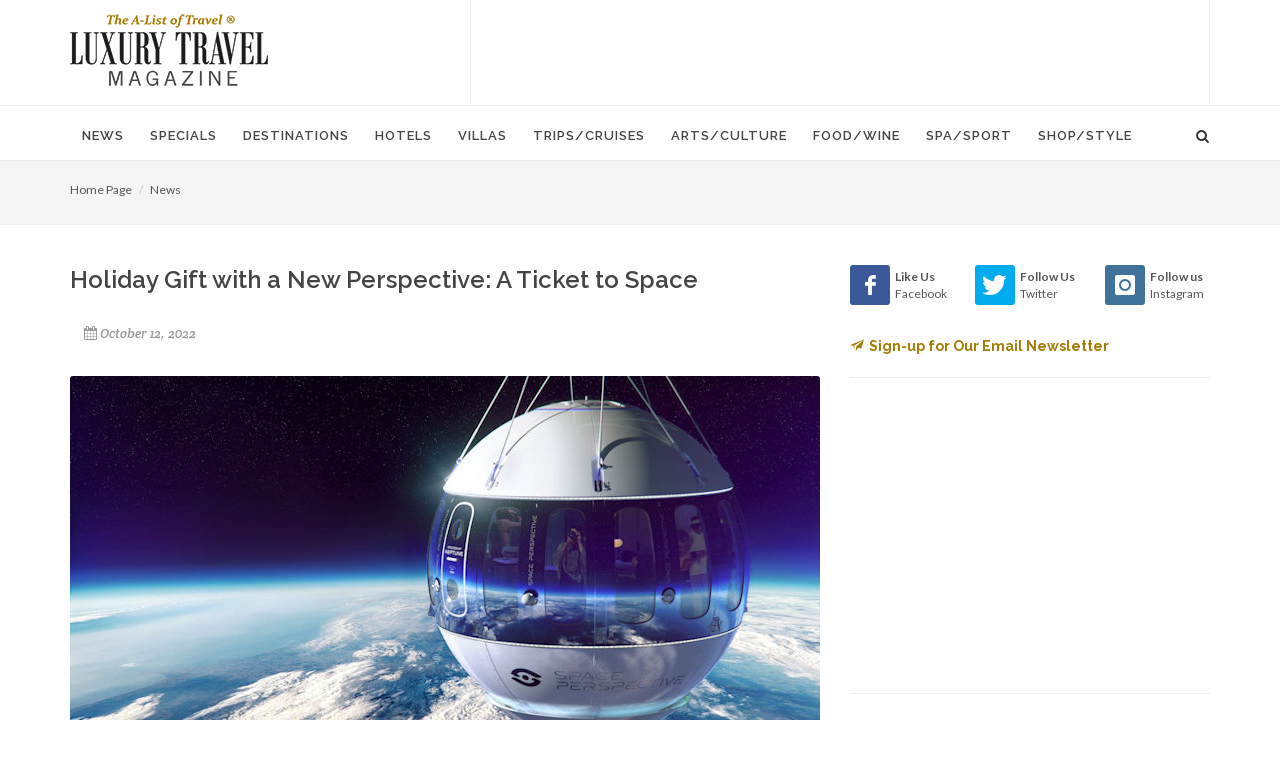

--- FILE ---
content_type: text/html; charset=UTF-8
request_url: https://www.luxurytravelmagazine.com/news-articles/holiday-gift-with-a-new-perspective-a-ticket-to-space
body_size: 10605
content:
<!DOCTYPE html>
<html dir="ltr" lang="en-US">
<head>
    <!-- meta - News Article(51) -->

<title>Holiday Gift with a New Perspective: A Ticket to Space</title>
<link rel="canonical" href="https://www.luxurytravelmagazine.com/news-articles/holiday-gift-with-a-new-perspective-a-ticket-to-space">    <!-- display - Section(16) -->

<!-- Basic -->		
<meta charset="utf-8"> 
<meta http-equiv="content-type" content="text/html">
<meta name="google-site-verification" content="SS-ev-cdMENnYdnL8R5B6zBEReaMALGerAqqYoJW3IY" />
<meta name="verify-v1" content="GFkh5h3pUWubXD35cEj3XEVOAGwhn7VTuGHFEQcew6s=" />

<!-- Stylesheets -->
<link href="//fonts.googleapis.com/css?family=Lato:300,400,400italic,600,700|Raleway:300,400,500,600,700|Crete+Round:400italic" rel="stylesheet" type="text/css">
    <link rel="stylesheet" href="/theme/HTML/css/bootstrap.css" type="text/css">
    <link rel="stylesheet" href="/theme/HTML/style.css" type="text/css">
    <link rel="stylesheet" href="/theme/HTML/css/dark.css" type="text/css">
    <link rel="stylesheet" href="/theme/HTML/css/font-icons.css" type="text/css">
    <link rel="stylesheet" href="/theme/HTML/css/animate.css" type="text/css">
    <link rel="stylesheet" href="/theme/HTML/css/magnific-popup.css" type="text/css">
    <link rel="stylesheet" href="/custom/styles/custom.css" type="text/css">
    <link rel="stylesheet" href="/theme/HTML/css/responsive.css" type="text/css">

<!-- Favicon and touch icons -->
<link rel="shortcut icon" href="/favicon32.png">
<link rel="apple-touch-icon-precomposed" href="/favicon57.png">

<!-- Mobile Metas -->
<meta name="viewport" content="width=device-width, initial-scale=1">

<script type="text/javascript" src="https://cdnjs.cloudflare.com/ajax/libs/modernizr/2.8.3/modernizr.min.js"></script>

<!-- START OF google ad manager code -->
<script type="text/javascript" src="//partner.googleadservices.com/gampad/google_service.js">
</script>
<script type="text/javascript">
  GS_googleAddAdSenseService("ca-pub-3261732152488082");
  GS_googleEnableAllServices();
</script>
<script type="text/javascript">
  GA_googleAddSlot("ca-pub-3261732152488082", "Bottombanner");
  GA_googleAddSlot("ca-pub-3261732152488082", "Leaderboard");
  GA_googleAddSlot("ca-pub-3261732152488082", "MediumRectagleBelowfold");
  GA_googleAddSlot("ca-pub-3261732152488082", "MediumRectangleAboveFold");
</script>
<script type="text/javascript">
  GA_googleFetchAds();
</script>
<!-- END OF google ad manager code -->

<!-- Google Analytics -->
<script>
  (function(i,s,o,g,r,a,m){i['GoogleAnalyticsObject']=r;i[r]=i[r]||function(){
  (i[r].q=i[r].q||[]).push(arguments)},i[r].l=1*new Date();a=s.createElement(o),
  m=s.getElementsByTagName(o)[0];a.async=1;a.src=g;m.parentNode.insertBefore(a,m)
  })(window,document,'script','https://www.google-analytics.com/analytics.js','ga');

  ga('create', 'UA-2949793-1', 'auto');
  ga('send', 'pageview');

</script>

<!-- Google tag (gtag.js) -->
<script async src="https://www.googletagmanager.com/gtag/js?id=G-LERDMM1BWK"></script>
<script>
  window.dataLayer = window.dataLayer || [];
  function gtag(){dataLayer.push(arguments);}
  gtag('js', new Date());

  gtag('config', 'G-LERDMM1BWK');
</script>
<!-- End Google Analytics -->


<script type="text/javascript"> var pageSortId = '00000000,00000675'; </script></head>


<body class="stretched no-transition">

<!-- Document Wrapper
============================================= -->
<div id="wrapper" class="clearfix">


    <!-- Header
    ============================================= -->
    <header id="header" class="sticky-style-2">

      <!-- display - Section(16) -->

<div class="container clearfix">

            <!-- Logo
            ============================================= -->
            <div id="logo">
                <a href="/" class="standard-logo"><img src="/custom/images/logo.png" alt="Luxury Travel Magazine"></a>
                <a href="/" class="retina-logo"><img src="/custom/images/logox2.png" alt="Luxury Travel Magazine"></a>
            </div><!-- #logo end-->

            <div class="top-advert">

 <!-- begin google ad -->
            <script type="text/javascript">
              GA_googleFillSlot("Leaderboard");
            </script>
            <!-- end google ad -->

<script async src="//pagead2.googlesyndication.com/pagead/js/adsbygoogle.js"></script>
<!-- 728 -->
<ins class="adsbygoogle"
     style="display:inline-block;width:728px;height:90px"
     data-ad-client="ca-pub-3261732152488082"
     data-ad-slot="5366338914"></ins>
<script>
(adsbygoogle = window.adsbygoogle || []).push({});
</script>

            </div>

        </div>
        <div id="header-wrap">

            <!-- Primary Navigation
            ============================================= -->
            <nav id="primary-menu" class="style-2">

                <div class="container clearfix">

                    <div id="primary-menu-trigger"><i class="icon-reorder"></i></div>

                    <!-- Primary Navigation
============================================= -->

<ul>
    <li class="">
    <a  href="/article"><div>News</div></a>
        <ul>
            <li>
        <a  href="/article/trends">Trends</a>
      </li>
            <li>
        <a  href="/article/celebrity-travel-news">Celebrities</a>
      </li>
            <li>
        <a  href="/article/interviews">Interviews</a>
      </li>
            <li>
        <a  href="/article/jet-set-pet">Jet Set Pet</a>
      </li>
            <li>
        <a  href="/article/suite-dreams">Suite Dreams</a>
      </li>
            <li>
        <a  href="/article/top-5">Top 5</a>
      </li>
            <li>
        <a  href="/article/weekend-away">Weekend Away</a>
      </li>
          </ul>
      </li>
    <li class="">
    <a  href="/news"><div>Specials</div></a>
        <ul>
            <li>
        <a  href="/news/family-vacation-packages">Family Vacation Packages</a>
      </li>
            <li>
        <a  href="/news/romantic-honeymoon-packages">Romantic & Honeymoon Packages</a>
      </li>
            <li>
        <a  href="/news/spa-packages">Spa & Wellness Packages</a>
      </li>
            <li>
        <a  href="/news/destination-weddings">Destination Weddings</a>
      </li>
            <li>
        <a  href="/news/girls-getaways">Girls Getaways</a>
      </li>
            <li>
        <a  href="/news/mothers-day-getaways">Mother's Day Getaways</a>
      </li>
            <li>
        <a  href="/news/fall-travel-packages">Fall Travel Packages</a>
      </li>
            <li>
        <a  href="/news/winter-specials">Winter Specials</a>
      </li>
            <li>
        <a  href="/news/christmas-travel">Christmas Travel</a>
      </li>
            <li>
        <a  href="/news/new-years-travel">New Year's Travel</a>
      </li>
          </ul>
      </li>
    <li class="">
    <a  href="/destinations"><div>Destinations</div></a>
        <ul>
            <li>
        <a  href="/destinations/articles">Articles</a>
      </li>
          </ul>
      </li>
    <li class="">
    <a  href="/luxury-hotels-and-resorts"><div>Hotels</div></a>
        <ul>
            <li>
        <a  href="/luxury-hotels-and-resorts/luxury-hotel-news">Hot Hotel Openings</a>
      </li>
            <li>
        <a  href="/luxury-hotels-and-resorts/beach-resorts">Beach & Island Resorts</a>
      </li>
            <li>
        <a  href="/luxury-hotels-and-resorts/city-hotels">5-Star City Hotels</a>
      </li>
            <li>
        <a  href="/luxury-hotels-and-resorts/adventure-resorts">Adventure & Eco Lodges</a>
      </li>
            <li>
        <a  href="/luxury-hotels-and-resorts/boutique-hotels">Boutique City Hotels</a>
      </li>
            <li>
        <a  href="/luxury-hotels-and-resorts/country-house-hotels">Country House Hotels</a>
      </li>
            <li>
        <a  href="/luxury-hotels-and-resorts/luxury-family-travel-and-resorts">Family Resorts</a>
      </li>
            <li>
        <a  href="/luxury-hotels-and-resorts/exclusive-hotels">Romantic Retreats</a>
      </li>
            <li>
        <a  href="/luxury-hotels-and-resorts/guest-ranches">Guest Ranches</a>
      </li>
            <li>
        <a  href="/luxury-hotels-and-resorts/safari-camps-and-lodges">Safari Camps & Lodges</a>
      </li>
            <li>
        <a  href="/luxury-hotels-and-resorts/golf-resorts">Golf Resorts & Lodges</a>
      </li>
            <li>
        <a  href="/luxury-hotels-and-resorts/spa-resorts">Spa Resorts & Wellness Retreats</a>
      </li>
            <li>
        <a  href="/luxury-hotels-and-resorts/luxury-ski-resorts">Ski Resorts & Lodges</a>
      </li>
            <li>
        <a  href="/luxury-hotels-and-resorts/wine-country-retreats">Wine Country Getaways</a>
      </li>
          </ul>
      </li>
    <li class="">
    <a  href="/luxury-villas-and-residences"><div>Villas</div></a>
        <ul>
            <li>
        <a  href="/luxury-villas-and-residences/beach-villas">Beach Villas</a>
      </li>
            <li>
        <a  href="/luxury-villas-and-residences/adventure-villas">Country Villas</a>
      </li>
            <li>
        <a  href="/luxury-villas-and-residences/golf-villas">Golf Villas</a>
      </li>
            <li>
        <a  href="/luxury-villas-and-residences/ski-villas">Ski Villas</a>
      </li>
            <li>
        <a  href="/luxury-villas-and-residences/villas">Villas</a>
      </li>
            <li>
        <a  href="/luxury-villas-and-residences/residences">Residences</a>
      </li>
          </ul>
      </li>
    <li class="">
    <a  href="/luxury-trips-and-cruises"><div>Trips/Cruises</div></a>
        <ul>
            <li>
        <a  href="/luxury-trips-and-cruises/solo-travel">Solo Travel</a>
      </li>
            <li>
        <a  href="/luxury-trips-and-cruises/cruises-and-yachting">Cruises & Yachting</a>
      </li>
            <li>
        <a  href="/luxury-trips-and-cruises/luxury-train-trips-rail-journeys-of-a-lifetime">Rail Journeys</a>
      </li>
            <li>
        <a  href="/luxury-trips-and-cruises/ultimate-adventures">Ultimate Adventures</a>
      </li>
            <li>
        <a  href="/luxury-trips-and-cruises/private-jet-news">Private Jet Travel</a>
      </li>
            <li>
        <a  href="/luxury-trips-and-cruises/safaris-in-style">Safaris</a>
      </li>
            <li>
        <a  href="/luxury-trips-and-cruises/family-travel">Family Travel</a>
      </li>
            <li>
        <a  href="/luxury-trips-and-cruises/tips-and-advice">Travel Tips</a>
      </li>
            <li>
        <a  href="/luxury-trips-and-cruises/business-travel">Business Travel</a>
      </li>
            <li>
        <a  href="/luxury-trips-and-cruises/luxury-air-travel">Airline News</a>
      </li>
          </ul>
      </li>
    <li class="">
    <a  href="/arts-culture"><div>Arts/Culture</div></a>
        <ul>
            <li>
        <a  href="/arts-culture/events">Events</a>
      </li>
          </ul>
      </li>
    <li class="">
    <a  href="/food-wine-tours-travel-vacations"><div>Food/Wine</div></a>
        <ul>
            <li>
        <a  href="/food-wine-tours-travel-vacations/restaurant-openings">Restaurants</a>
      </li>
            <li>
        <a  href="/food-wine-tours-travel-vacations/bars-nightclubs">Bars & Nightclubs</a>
      </li>
            <li>
        <a  href="/food-wine-tours-travel-vacations/afternoon-tea">Afternoon Tea</a>
      </li>
            <li>
        <a  href="/food-wine-tours-travel-vacations/coffee-and-desserts">Coffee & Desserts</a>
      </li>
            <li>
        <a  href="/food-wine-tours-travel-vacations/culinary-tours">Culinary Travel</a>
      </li>
            <li>
        <a  href="/food-wine-tours-travel-vacations/wine-travel">Wine Travel</a>
      </li>
          </ul>
      </li>
    <li class="">
    <a  href="/luxury-spas"><div>Spa/Sport</div></a>
        <ul>
            <li>
        <a  href="/luxury-spas/spa-news">Spa & Wellness Retreats</a>
      </li>
            <li>
        <a  href="/luxury-spas/yoga-and-hiking">Yoga & Hiking</a>
      </li>
            <li>
        <a  href="/luxury-spas/golf-travel-articles">Golf Getaways</a>
      </li>
            <li>
        <a  href="/luxury-spas/ski-resorts">Ski Vacations</a>
      </li>
          </ul>
      </li>
    <li class="">
    <a  href="/style-shopping"><div>Shop/Style</div></a>
        <ul>
            <li>
        <a  href="/style-shopping/gift-guide">Gift Guide</a>
      </li>
            <li>
        <a  href="/style-shopping/beach-and-resortwear">Beach and Resortwear</a>
      </li>
            <li>
        <a  href="/style-shopping/beauty-and-fragrance">Beauty and Fragrance</a>
      </li>
            <li>
        <a  href="/style-shopping/books">Books</a>
      </li>
            <li>
        <a  href="/style-shopping/fashion">Fashion</a>
      </li>
            <li>
        <a  href="/style-shopping/home-style">Home Style</a>
      </li>
            <li>
        <a  href="/style-shopping/luggage-and-handbags">Luggage and Handbags</a>
      </li>
            <li>
        <a  href="/style-shopping/luxury-autos">Luxury Autos</a>
      </li>
            <li>
        <a  href="/style-shopping/mens-style">Men's Style</a>
      </li>
            <li>
        <a  href="/style-shopping/travel-essentials">Travel Essentials</a>
      </li>
            <li>
        <a  href="/style-shopping/watches">Watches & Jewelry</a>
      </li>
            <li>
        <a  href="/style-shopping/wine-and-spirits">Wine and Spirits</a>
      </li>
            <li>
        <a  href="/style-shopping/worlds-most-expensive">World's Most Expensive</a>
      </li>
          </ul>
      </li>
  </ul>                    <!-- display - Section(16) -->

<!-- Top Search =============================================  -->

                    <div id="top-search">
                        <a href="#" id="top-search-trigger"><i class="icon-search3"></i><i class="icon-line-cross"></i></a>
                        <form action="/about-us/google-search" id="cse-search-box">
                             <input type="hidden" name="cx" value="e6f46495770824d1c" />
    <input type="hidden" name="cof" value="FORID:10" />
    <input type="hidden" name="ie" value="UTF-8" />
                            <input type="text" name="q" class="form-control" value="" placeholder="Type & Hit Enter..">

                        </form>
                </div>

            </nav><!-- #primary-menu end -->

        </div>

    </header><!-- #header end -->

    <!-- Content
    ============================================= -->
  <section id="page-title">
    <div class="container clearfix">
      <ol class="breadcrumb">
          <li><a href="/">Home Page</a></li>
          <li><a href="/article">News</a></li>
      </ol>
    </div>
  </section>
  
    <section id="content">

        <div class="content-wrap">

            <div class="container clearfix">

                <div class="row">

                    <div class="col-md-8 nobottommargin">

                        <div class="clear"></div>

                        <!-- news_article_details_51 - News Article -->

<div class="single-post nobottommargin">

    <!-- Single Post
    ============================================= -->
    <div class="entry clearfix">

        <!-- Entry Title
        ============================================= -->
        <div class="entry-title">
            <h1>Holiday Gift with a New Perspective: A Ticket to Space</h1>
        </div><!-- .entry-title end -->

        <!-- Entry Meta
        ============================================= -->
        <ul class="entry-meta clearfix">
                            <li>
                    <i class="icon-calendar3"></i>October 12, 2022                </li>
                                            </ul><!-- .entry-meta end -->

        <!-- Entry Image
        ============================================= -->
        <div class="entry-image">
            <a><img src="/files/593/4/84644/spaceperspective_bu.jpg" alt="Holiday Gift with a New Perspective: A Ticket to Space"></a>
        </div><!-- .entry-image end -->

        <!-- Entry Content
        ============================================= -->
        <div class="entry-content notopmargin">

            <p><a href="https://spaceperspective.com/" rel="noopener" target="_blank">Space Perspective</a>, the Earth&rsquo;s leading luxury spaceflight experience company, elevates the holiday shopping season with the opportunity to gift and share a life-changing voyage to the edge of space. An awe-inspiring trip aboard Spaceship Neptune provides stunning 360-degree views of planet Earth for groups of up to eight passengers, fully customizable from end to end for a truly one-of-a-kind experience. Tickets priced at $125,000 offer a luxurious six-hour trip perfect for adventure-seekers, space explorers, or that special someone.</p>

<p>The radically gentle flights aboard Spaceship Neptune transform holiday wishes into real-life adventure, making space travel available to a wider audience than has ever been possible before - and is a world away from rocket-fueled space endeavors. The elegant ascent in the climate-controlled, pressurized capsule, propelled by a state-of-the-art SpaceBalloon, enables passengers to safely glide for two hours at the edge of space absorbing the phenomenal beauty of Earth and vastness of space. Lift-off takes place at dawn so guests can soak up the sun rising as they climb 100,000 ft (20 mi/30 km). The gradual, two-hour descent to Earth gently concludes with a splash down in the ocean, where a ship retrieves the passengers, the capsule, and the SpaceBalloon. Every aspect of the interior has been designed to enhance the transformative views while elegantly ascending at a cruise speed of 12mph.</p>

<p>Featuring the world&#39;s first Space Lounge and largest-ever panoramic windows to be flown to the edge of space, Space Perspective is developing a suite of elegant offerings to elevate an already groundbreaking experience. The historic wonder of space is made contemporary with luxurious reclining seats and a bar. Hospitality and entertainment entrepreneur David Grutman joined Space Perspective as experience curator earlier this year. With reservations already sold out for trips in 2024, Space Perspective is taking bookings to travel in 2025 and beyond, offering the chance to build and enjoy the thoughtful, personal experiences that sets these trips apart.</p>

<p>Co-CEO and Chief Experience Officer Jane Poynter says, &ldquo;Space Perspective was founded with the mission to invite more people than has historically been possible to ride the wave of space history. Unlike the short-lived, adrenalin-fueled moments of weightlessness, our flights bring you space calm. To gift someone special one of our flights is to give the gift of time: over a six-hour tour of our biosphere, that you can truly focus on the transformative experience of seeing our beautiful Earth from space.&rdquo;</p>

<p>She continues &ldquo;Spaceship Neptune provides a truly unique adventure which can be enjoyed solo, or shared with friends and family. A significant portion of our sales to date include the purchase of entire capsules. This is clearly an experience that begs to be savored together &mdash; a unifying and profound encounter that breaks down barriers, the most visceral reminder of how interconnected we are, not just with each other, but with all living organisms.&rdquo;</p>

<p>Space Perspective is making it easier than ever to give a gift that is out of this world: flights require no special training and can be booked online, as single tickets or in larger groups. And while the experience will officially launch from Florida&rsquo;s space coast in the USA, Space Perspective plans to take their pioneering spaceships worldwide.</p>

<p>Visit <a href="https://spaceperspective.com/" rel="noopener" target="_blank">www.spaceperspective.com</a> for more information and to book a spaceflight.</p>

<p>Instagram @thespaceperspective<br />
Twitter @SpacePerspectiv<br />
Facebook @TheSpacePerspective</p>


        </div>
    </div><!-- .entry end -->

</div>                    </div>

                   <div class="col-md-4">

                        <div class="line hidden-lg hidden-md"></div>

                        <div class="sidebar-widgets-wrap clearfix"> 

                            <!-- display - Section(16) -->

<div class="widget clearfix">
<div class="row">
<div class="col-xs-4 bottommargin-sm" style="padding-right: 0;">
									<a href="https://www.facebook.com/LuxuryTravelMagazine1/" target="_blank" class="social-icon si-dark si-colored si-facebook nobottommargin">
										<i class="icon-facebook"></i>
										<i class="icon-facebook"></i>
									</a>
									<small style="display: block; margin-top: 3px;"><strong>Like Us</strong><br>Facebook</small>
								</div>
<div class="col-xs-4 bottommargin-sm" style="padding-right: 0; padding-left: 10px;">
									<a href="https://twitter.com/luxurytravelmag"  target="_blank" class="social-icon si-dark si-colored si-twitter nobottommargin">
										<i class="icon-twitter"></i>
										<i class="icon-twitter"></i>
									</a>
									<small style="display: block; margin-top: 3px;"><strong>Follow Us</strong><br>Twitter</small>
							</div>
<div class="col-xs-4 bottommargin-sm" style="padding-right: 0; padding-left: 10px;">
									<a href="https://www.instagram.com/luxurytravelmag/" target="_blank"  class="social-icon si-dark si-colored si-instagram nobottommargin">
										<i class="icon-instagram"></i>
										<i class="icon-instagram"></i>
									</a>
									<small style="display: block; margin-top: 3px;"><strong>Follow us</strong><br>Instagram</small>
							</div>
                               </div>
<div class="row">
<div class="col-md-12 nobottommargin">
                                  <h5><strong><a href="/email-newsletter"><i class="icon-email2" style="margin-right: 5px;"></i>Sign-up for Our Email Newsletter</a></strong></h5>
                                
                                </div>
</div>
                            </div>                            <!-- display - Section(16) -->

<div class="widget clearfix notopmargin">
                                <!-- begin google ad -->
<script async src="//pagead2.googlesyndication.com/pagead/js/adsbygoogle.js"></script>
<!-- 300 -->
<ins class="adsbygoogle"
     style="display:inline-block;width:300px;height:250px"
     data-ad-client="ca-pub-3261732152488082"
     data-ad-slot="3580202548"></ins>
<script>
(adsbygoogle = window.adsbygoogle || []).push({});
</script>
                                <!-- end google ad -->
                            </div>
                            <!-- property_search_siderail_50 - Property -->

<div class="widget clearfix">
    <div class="well well-lg nobottommargin">
        <form id="property-search-form" class="nobottommargin" action="/pb/plugin/par_search.php" method="post">
            <h4>FIND A LUXURY HOTEL & BOOK WITH EXCLUSIVE PERKS!</h4>
            <input type="hidden" name="results_template" value="property_preview" />
            <input type="hidden" name="redirect_to" value="/about-us/destination-search-results" />
            <input type="hidden" name="search_criteria[]" value="pb_show" />
            <input type="hidden" id="commtypeid" name="commtypeid" value="50" />
            <div class="col_full">
                <!-- field_output_text.tpl -->
  <input field="text_search" class="sm-form-control" placeholder="- Keyword -" type="text" rows="1" name="text_search_1_611" value="" id="field_611" />

            </div>
            <div class="col_full">
                <!-- fieldid: 550 select --><!-- field_output_select -->
<select field="country" class="sm-form-control"  name="country_4_550">
  <option value=""></option>
      <option value="1140" >Andorra</option>
      <option value="1108" >Anguilla</option>
      <option value="1144" >Antigua & Barbuda</option>
      <option value="1101" >Argentina</option>
      <option value="1077" >Australia</option>
      <option value="1082" >Austria</option>
      <option value="1118" >Azerbaijan</option>
      <option value="1102" >Bahamas</option>
      <option value="1109" >Bahrain</option>
      <option value="1106" >Barbados</option>
      <option value="1076" >Belgium</option>
      <option value="1025" >Belize</option>
      <option value="1145" >Bermuda</option>
      <option value="1070" >Bhutan</option>
      <option value="1119" >Botswana</option>
      <option value="1029" >Brazil</option>
      <option value="1131" >British Virgin Islands</option>
      <option value="1127" >Brunei Darussalam</option>
      <option value="1022" >Cambodia</option>
      <option value="1027" >Canada</option>
      <option value="1115" >Cayman Islands</option>
      <option value="1021" >Chile</option>
      <option value="1026" >China</option>
      <option value="1142" >Colombia</option>
      <option value="1078" >Cook Islands</option>
      <option value="1030" >Costa Rica</option>
      <option value="1071" >Croatia</option>
      <option value="1134" >Curacao</option>
      <option value="1093" >Cyprus</option>
      <option value="1084" >Czech Republic</option>
      <option value="1072" >Denmark</option>
      <option value="1112" >Dominica</option>
      <option value="1083" >Dominican Republic</option>
      <option value="1024" >Ecuador</option>
      <option value="1023" >Egypt</option>
      <option value="1028" >England</option>
      <option value="1079" >Estonia</option>
      <option value="1105" >Ethiopia</option>
      <option value="1073" >Fiji Islands</option>
      <option value="1141" >Finland</option>
      <option value="1074" >France</option>
      <option value="1081" >French Polynesia</option>
      <option value="1075" >Galapagos</option>
      <option value="1031" >Germany</option>
      <option value="1032" >Greece</option>
      <option value="1097" >Grenada</option>
      <option value="1113" >Guadeloupe</option>
      <option value="1033" >Guatemala</option>
      <option value="1146" >Honduras</option>
      <option value="1034" >Hungary</option>
      <option value="1135" >Iceland</option>
      <option value="1035" >India</option>
      <option value="1080" >Indonesia</option>
      <option value="1036" >Ireland</option>
      <option value="1099" >Israel</option>
      <option value="1037" >Italy</option>
      <option value="1038" >Jamaica</option>
      <option value="1039" >Japan</option>
      <option value="1040" >Jordan</option>
      <option value="1100" >Kenya</option>
      <option value="1098" >Kuwait</option>
      <option value="1041" >Laos</option>
      <option value="1042" >Latvia</option>
      <option value="1043" >Lebanon</option>
      <option value="1116" >Luxembourg</option>
      <option value="1114" >Madagascar</option>
      <option value="1132" >Malawi</option>
      <option value="1044" >Malaysia</option>
      <option value="1045" >Maldives</option>
      <option value="1046" >Malta</option>
      <option value="1096" >Martinique</option>
      <option value="1047" >Mauritius</option>
      <option value="1143" >Mexico</option>
      <option value="1048" >Monaco</option>
      <option value="1148" >Mongolia</option>
      <option value="1049" >Montenegro</option>
      <option value="1050" >Morocco</option>
      <option value="1120" >Mozambique</option>
      <option value="1133" >Myanmar</option>
      <option value="1094" >Namibia</option>
      <option value="1128" >Nepal</option>
      <option value="1051" >Netherlands</option>
      <option value="1136" >Netherlands Antilles</option>
      <option value="1137" >New Caledonia</option>
      <option value="1052" >New Zealand</option>
      <option value="1123" >Nicaragua</option>
      <option value="1126" >Norway</option>
      <option value="1095" >Oman</option>
      <option value="1104" >Panama</option>
      <option value="1125" >Papua New Guinea</option>
      <option value="1053" >Peru</option>
      <option value="1054" >Philippines</option>
      <option value="1130" >Poland</option>
      <option value="1055" >Portugal</option>
      <option value="1124" >Puerto Rico</option>
      <option value="1056" >Qatar</option>
      <option value="1103" >Russia</option>
      <option value="1085" >Scotland</option>
      <option value="1057" >Seychelles</option>
      <option value="1147" >Singapore</option>
      <option value="1122" >Slovakia</option>
      <option value="1138" >South Africa</option>
      <option value="1058" >Spain</option>
      <option value="1059" >Sri Lanka</option>
      <option value="1139" >St Vincent & the Grenadines</option>
      <option value="1060" >St. Barthelemy</option>
      <option value="1061" >St. Kitts & Nevis</option>
      <option value="1062" >St. Lucia</option>
      <option value="1086" >St. Martin</option>
      <option value="1063" >Sweden</option>
      <option value="1064" >Switzerland</option>
      <option value="1065" >Taiwan</option>
      <option value="1066" >Tanzania</option>
      <option value="1067" >Thailand</option>
      <option value="1087" >Turkey</option>
      <option value="1068" >Turks & Caicos</option>
      <option value="1110" >U.S. Virgin Islands</option>
      <option value="1121" >Uganda</option>
      <option value="1111" >Ukraine</option>
      <option value="1088" >United Arab Emirates</option>
      <option value="1089" >United Kingdom</option>
      <option value="1090" >United States</option>
      <option value="1069" >Uruguay</option>
      <option value="1129" >Vanuatu</option>
      <option value="1091" >Vietnam</option>
      <option value="1092" >Wales</option>
      <option value="1117" >Zambia</option>
      <option value="1107" >Zimbabwe</option>
  </select>


            </div>
            <div class="col_full">
                <!-- fieldid: 535 select --><!-- field_output_select -->
<select field="setting" class="sm-form-control"  name="setting_4_535">
  <option value=""></option>
      <option value="488" >Beach</option>
      <option value="479" >City</option>
      <option value="477" >Coastal</option>
      <option value="478" >Countryside</option>
      <option value="480" >Desert</option>
      <option value="481" >Golf Course</option>
      <option value="482" >Island</option>
      <option value="483" >Jungle</option>
      <option value="484" >Lakeside</option>
      <option value="485" >Mountains</option>
      <option value="489" >Remote</option>
      <option value="486" >Waterfront</option>
      <option value="487" >Wilderness</option>
  </select>


            </div>
            <div class="col_full">
                <!-- fieldid: 536 select --><!-- field_output_select -->
<select field="trip_type" class="sm-form-control"  name="trip_type_4_536">
  <option value=""></option>
      <option value="505" >Adventure/Eco/Nature</option>
      <option value="490" >Culture</option>
      <option value="501" >Business Meeting</option>
      <option value="496" >Casino/Gambling</option>
      <option value="495" >Food & Wine</option>
      <option value="492" >Family Vacation</option>
      <option value="504" >Golf Getaway</option>
      <option value="500" >Pet Friendly</option>
      <option value="506" >Romantic Getaway</option>
      <option value="494" >Safari</option>
      <option value="497" >Scuba Diving</option>
      <option value="503" >Shopping & Fashion</option>
      <option value="498" >Ski Vacation</option>
      <option value="502" >Spa & Wellness</option>
      <option value="493" >Villas</option>
      <option value="491" >Wedding</option>
      <option value="499" >Wineries / Wine Tasting</option>
  </select>


            </div>
            <div class="col_full nobottommargin">
                <input class="button button-3d nomargin" type="submit" id="property-search-submit" value="Search"/>
            </div>
        </form>
    </div>
</div>                            <!-- partner_siderail_53 - Partner -->


                                        <div class="clearfix">            <div class="entry-image nobottommargin" style="width:300px;margin-top:20px;">
                <a href="https://richlineca.com/" target="_blank"><img src="/files/620/7/7/richline-5_reg.jpg" alt="Banner Ad 300x250"></a>
            </div>
        </div>
                                                        
<div class="widget clearfix">

    <div class="tabs nobottommargin clearfix" id="sidebar-tabs">

        <ul class="tab-nav clearfix">
            <li><a href="#tabs-1">Luxury Travel</a></li>
        </ul>

        <div class="tab-container">

            <div class="tab-content clearfix" id="tabs-1">
                <div id="popular-post-list-sidebar">
                                                                                                                                                                            <div class="spost clearfix">
                            <div class="entry-image">
                                <a href="https://richlineca.com" class="nobg"><img src="/files/620/5/45/richline_th.jpg" alt="Richline Transportation – Black Car Service & Airport Transfer"></a>
                            </div>
                            <div class="entry-c">
                                <div class="entry-title">
                                                                            <h4><a href="https://richlineca.com" target="_blank">Richline Transportation – Black Car Service & Airport Transfer</a></h4>
                                                                    </div>
                            </div>
                        </div>
                                                                                                                                                            <div class="spost clearfix">
                            <div class="entry-image">
                                <a href="/luxury-villas-and-residences" class="nobg"><img src="/files/620/6/56/Apes-Hill-Villa-Barbados_th.jpg" alt="Luxury Villas and Residences - for your perfect family vacation."></a>
                            </div>
                            <div class="entry-c">
                                <div class="entry-title">
                                                                            <h4><a href="/luxury-villas-and-residences">Luxury Villas and Residences - for your perfect family vacation.</a></h4>
                                                                    </div>
                            </div>
                        </div>
                                                                                                                                                            <div class="spost clearfix">
                            <div class="entry-image">
                                <a href="/luxury-trips-and-cruises" class="nobg"><img src="/files/620/2/42/pexels-pixabay-99551_th.jpg" alt="Luxury Trips & Cruises - Family Travel, Solo Travel, Romantic Getaways - Find Your Ultimate Adventure"></a>
                            </div>
                            <div class="entry-c">
                                <div class="entry-title">
                                                                            <h4><a href="/luxury-trips-and-cruises">Luxury Trips & Cruises - Family Travel, Solo Travel, Romantic Getaways - Find Your Ultimate Adventure</a></h4>
                                                                    </div>
                            </div>
                        </div>
                                                                                                                                                            <div class="spost clearfix">
                            <div class="entry-image">
                                <a href="/food-wine-tours-travel-vacations" class="nobg"><img src="/files/620/0/40/pexels-magda-ehlers-pexels-1189257_th.jpg" alt="Food & Wine - Culinary Tours, Wine Tours, and the World's Best Restaurants, Bars & Lounges"></a>
                            </div>
                            <div class="entry-c">
                                <div class="entry-title">
                                                                            <h4><a href="/food-wine-tours-travel-vacations">Food & Wine - Culinary Tours, Wine Tours, and the World's Best Restaurants, Bars & Lounges</a></h4>
                                                                    </div>
                            </div>
                        </div>
                                                                                                                                                            <div class="spost clearfix">
                            <div class="entry-image">
                                <a href="https://www.luxurytravelmagazine.com/luxury-spas" class="nobg"><img src="/files/620/6/46/pexels-gabiguerino-2462996_th.jpg" alt="Spa & Sport - The World's Best Wellness Retreats and Active Vacations"></a>
                            </div>
                            <div class="entry-c">
                                <div class="entry-title">
                                                                            <h4><a href="https://www.luxurytravelmagazine.com/luxury-spas">Spa & Sport - The World's Best Wellness Retreats and Active Vacations</a></h4>
                                                                    </div>
                            </div>
                        </div>
                                                                                                                                                            <div class="spost clearfix">
                            <div class="entry-image">
                                <a href="/luxury-hotels-and-resorts" class="nobg"><img src="/files/620/1/41/Eden_Rock_luxury-resort_th.jpg" alt="Luxury Hotels & Resorts - We list only the best in the world for your ultimate vacation."></a>
                            </div>
                            <div class="entry-c">
                                <div class="entry-title">
                                                                            <h4><a href="/luxury-hotels-and-resorts">Luxury Hotels & Resorts - We list only the best in the world for your ultimate vacation.</a></h4>
                                                                    </div>
                            </div>
                        </div>
                                                                                                                                                            <div class="spost clearfix">
                            <div class="entry-image">
                                <a href="/destinations" class="nobg"><img src="/files/620/5/15/Blue-Waters-beach_bu_th.jpg" alt="Luxury Destinations - Discover the best places in the world"></a>
                            </div>
                            <div class="entry-c">
                                <div class="entry-title">
                                                                            <h4><a href="/destinations">Luxury Destinations - Discover the best places in the world</a></h4>
                                                                    </div>
                            </div>
                        </div>
                                                                                                                                                            <div class="spost clearfix">
                            <div class="entry-image">
                                <a href="/news-articles/viking-cruises-1-river-ocean-and-expedition-cruises" class="nobg"><img src="/files/620/9/39/viking-sky_th.jpg" alt="Viking Cruises - #1 Ocean, River, and Expedition cruises"></a>
                            </div>
                            <div class="entry-c">
                                <div class="entry-title">
                                                                            <h4><a href="/news-articles/viking-cruises-1-river-ocean-and-expedition-cruises">Viking Cruises - #1 Ocean, River, and Expedition cruises</a></h4>
                                                                    </div>
                            </div>
                        </div>
                                                                                                                                                            <div class="spost clearfix">
                            <div class="entry-image">
                                <a href="/property/jw-marriott-the-rosseau-muskoka-resort-spa" class="nobg"><img src="/files/620/8/18/muskoka-summer_th.jpg" alt="JW Marriott The Rosseau Muskoka Resort & Spa"></a>
                            </div>
                            <div class="entry-c">
                                <div class="entry-title">
                                                                            <h4><a href="/property/jw-marriott-the-rosseau-muskoka-resort-spa">JW Marriott The Rosseau Muskoka Resort & Spa</a></h4>
                                                                    </div>
                            </div>
                        </div>
                                                                                                                                                            <div class="spost clearfix">
                            <div class="entry-image">
                                <a href="/property/villa-lala-romantic-boutique-hotel-in-puerto-vallarta" class="nobg"><img src="/files/620/6/26/villa-lala-hotel-boutique-puerto-vallarta-pic-24_th.JPEG" alt="Villa Lala — Romantic Boutique Hotel in Puerto Vallarta"></a>
                            </div>
                            <div class="entry-c">
                                <div class="entry-title">
                                                                            <h4><a href="/property/villa-lala-romantic-boutique-hotel-in-puerto-vallarta">Villa Lala — Romantic Boutique Hotel in Puerto Vallarta</a></h4>
                                                                    </div>
                            </div>
                        </div>
                                                                                                                                                            <div class="spost clearfix">
                            <div class="entry-image">
                                <a href="/property/sofitel-paris" class="nobg"><img src="/files/620/4/24/Sofitel-Baltimore---Junior-Suite-Deluxe_th.jpg" alt="Sofitel Paris - Experience the Sparkling City of Light Four Ways"></a>
                            </div>
                            <div class="entry-c">
                                <div class="entry-title">
                                                                            <h4><a href="/property/sofitel-paris">Sofitel Paris - Experience the Sparkling City of Light Four Ways</a></h4>
                                                                    </div>
                            </div>
                        </div>
                                                                                                                                                            <div class="spost clearfix">
                            <div class="entry-image">
                                <a href="/property/porto-zante-villas-spa-zakynthos-greece-luxury-resort" class="nobg"><img src="/files/620/8/38/01--The-Royal-Infinity-Villa---Porto-Zante-Villas-and-Spa_bu_th.jpg" alt="Porto Zante Villas & Spa - Zakynthos, Greece - Exclusive Luxury Resort"></a>
                            </div>
                            <div class="entry-c">
                                <div class="entry-title">
                                                                            <h4><a href="/property/porto-zante-villas-spa-zakynthos-greece-luxury-resort">Porto Zante Villas & Spa - Zakynthos, Greece - Exclusive Luxury Resort</a></h4>
                                                                    </div>
                            </div>
                        </div>
                                                                                                                                                            <div class="spost clearfix">
                            <div class="entry-image">
                                <a href="https://www.atlantis.com/dubai" class="nobg"><img src="/files/620/4/54/atlantis-the-royal-dubai_th.jpg" alt="Atlantis Dubai - An iconic entertainment destination comprised of two world-class resorts that bring you extraordinary experiences. "></a>
                            </div>
                            <div class="entry-c">
                                <div class="entry-title">
                                                                            <h4><a href="https://www.atlantis.com/dubai" target="_blank">Atlantis Dubai - An iconic entertainment destination comprised of two world-class resorts that bring you extraordinary experiences. </a></h4>
                                                                    </div>
                            </div>
                        </div>
                                    
                </div>
            </div>
        </div>

    </div>

</div>                            <!-- display - Section(16) -->

<div class="widget clearfix">
                                <!-- begin google ad -->
<script async src="//pagead2.googlesyndication.com/pagead/js/adsbygoogle.js"></script>
<!-- 300 -->
<ins class="adsbygoogle"
     style="display:inline-block;width:300px;height:250px"
     data-ad-client="ca-pub-3261732152488082"
     data-ad-slot="3580202548"></ins>
<script>
(adsbygoogle = window.adsbygoogle || []).push({});
</script>
                                <!-- end google ad -->
                            </div>
                        </div>

                    </div>

                </div>

            </div>

        </div>

    </section><!-- #content end -->

    <!-- display - Section(16) -->

<!-- Footer
    ============================================= -->
    <footer id="footer" class="dark" style="margin-top:0 !important;">


        <!-- Copyrights
        ============================================= -->
        <div id="copyrights">

            <div class="container clearfix">

                <div class="col-lg-9 col-md-12">
                    <div class="fleft clearfix">
                        <div class="bottommargin-sm">
                            <!-- begin google ad -->

      <script async src="//pagead2.googlesyndication.com/pagead/js/adsbygoogle.js"></script>
<!-- 728 -->
<ins class="adsbygoogle"
     style="display:inline-block;width:728px;height:90px"
     data-ad-client="ca-pub-3261732152488082"
     data-ad-slot="5366338914"></ins>
<script>
(adsbygoogle = window.adsbygoogle || []).push({});
</script>

      <!-- end google ad -->
                        </div>
                    </div>
                </div>
                <div class="col-lg-3 col-md-12 col_last">
                    &copy; 2026 Luxury Media, LLC.<br>
                    <div class="copyright-links"><a href="/">Home</a> / <a href="/about-us/contact-us">Contact Us</a> / <a href="/about-us/contributors">Contributors</a> / <a href="/about-us/luxury-partners">Editor's Picks</a> / <a href="/about-us/privacy-policy">Privacy Policy</a></div>
                </div>
            </div>

        </div><!-- #copyrights end -->

    </footer><!-- #footer end --></div><!-- #wrapper end -->

<!-- display - Section(16) -->

<!-- Go To Top
============================================= -->
<div id="gotoTop" class="icon-angle-up"></div>

<!-- External JavaScripts
============================================= -->
<script type="text/javascript" src="/theme/HTML/js/jquery.js"></script>
<script type="text/javascript" src="/theme/HTML/js/plugins.js"></script>

<!-- Range Slider Plugin>
<script type="text/javascript" src="/theme/HTML/js/components/rangeslider.min.js"></script-->

<!-- Footer Scripts
============================================= -->
<script type="text/javascript" src="/theme/HTML/js/functions.js"></script>
<script src="/custom/js/jquery.matchHeight-min.js"></script>

<script>
    $(document).ready(function() {

        var keyword = $('input[name="text_search_1_611"]');
        var country = $('select[name="country_4_550"]');
        var setting = $('select[name="setting_4_535"]');
        var triptype = $('select[name="trip_type_4_536"]');

        country.find('option').first().text('- Country -');
        setting.find('option').first().text('- Setting -');
        triptype.find('option').first().text('- Trip Type -');

        $("#property-search-submit").on('click', function (e) {

            if (country.prop('selectedIndex') == 0 &&
                setting.prop('selectedIndex') == 0 &&
                keyword.val().length == 0 &&
                triptype.prop('selectedIndex') == 0) {
                e.preventDefault();
                alert("Please enter a search parameter.");
            }

        });
    });
</script>

<!-- Start Quantcast tag -->

<script type="text/javascript">

_qoptions={

qacct:"p-d6hu38PgOGyPw"

};

</script>

<script type="text/javascript"
src="//edge.quantserve.com/quant.js"></script>

<noscript>

<img src="//pixel.quantserve.com/pixel/p-d6hu38PgOGyPw.gif"
style="display: none;" border="0" height="1" width="1" alt="Quantcast"/>

</noscript>

<!-- End Quantcast tag -->


</body>
</html>

--- FILE ---
content_type: text/html; charset=utf-8
request_url: https://www.google.com/recaptcha/api2/aframe
body_size: 266
content:
<!DOCTYPE HTML><html><head><meta http-equiv="content-type" content="text/html; charset=UTF-8"></head><body><script nonce="Xn-MuXacuwrwYpluW0nLKQ">/** Anti-fraud and anti-abuse applications only. See google.com/recaptcha */ try{var clients={'sodar':'https://pagead2.googlesyndication.com/pagead/sodar?'};window.addEventListener("message",function(a){try{if(a.source===window.parent){var b=JSON.parse(a.data);var c=clients[b['id']];if(c){var d=document.createElement('img');d.src=c+b['params']+'&rc='+(localStorage.getItem("rc::a")?sessionStorage.getItem("rc::b"):"");window.document.body.appendChild(d);sessionStorage.setItem("rc::e",parseInt(sessionStorage.getItem("rc::e")||0)+1);localStorage.setItem("rc::h",'1769075500062');}}}catch(b){}});window.parent.postMessage("_grecaptcha_ready", "*");}catch(b){}</script></body></html>